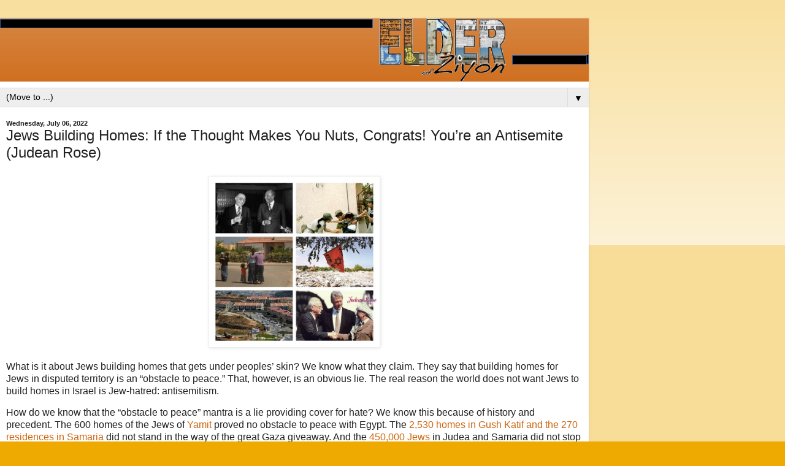

--- FILE ---
content_type: text/html; charset=UTF-8
request_url: https://elderofziyon.blogspot.com/2022/07/jews-building-homes-if-thought-makes.html?m=1
body_size: 16957
content:
<!DOCTYPE html>
<html class='v2' dir='ltr' lang='en'>
<head>
<link href='https://www.blogger.com/static/v1/widgets/3772415480-widget_css_mobile_2_bundle.css' rel='stylesheet' type='text/css'/>
<meta content='width=device-width,initial-scale=1.0,minimum-scale=1.0,maximum-scale=1.0' name='viewport'/>
<meta content='text/html; charset=UTF-8' http-equiv='Content-Type'/>
<meta content='blogger' name='generator'/>
<link href='https://elderofziyon.blogspot.com/favicon.ico' rel='icon' type='image/x-icon'/>
<link href='https://elderofziyon.blogspot.com/2022/07/jews-building-homes-if-thought-makes.html' rel='canonical'/>
<link rel="alternate" type="application/atom+xml" title="Elder Of Ziyon - Israel News - Atom" href="https://elderofziyon.blogspot.com/feeds/posts/default" />
<link rel="alternate" type="application/rss+xml" title="Elder Of Ziyon - Israel News - RSS" href="https://elderofziyon.blogspot.com/feeds/posts/default?alt=rss" />
<link rel="service.post" type="application/atom+xml" title="Elder Of Ziyon - Israel News - Atom" href="https://www.blogger.com/feeds/7933777/posts/default" />

<link rel="alternate" type="application/atom+xml" title="Elder Of Ziyon - Israel News - Atom" href="https://elderofziyon.blogspot.com/feeds/7014910890484680036/comments/default" />
<!--Can't find substitution for tag [blog.ieCssRetrofitLinks]-->
<link href='https://blogger.googleusercontent.com/img/b/R29vZ2xl/AVvXsEjsM8eOxM89mfACoC7rMnZ-qYb8lRBUZ7-A10VNcM7A_kyMHGTE-6q4HMZPeuna9qSNxMDlnquVJMHeONbyV3hSSaYcPp6ZWZpEIES9PtUtLbZCfNqBaTbIoqksF0scniLZJDMuXA82OpecNX9kHs1Ijn-RWtZcJn2vZSfZsGxSX7zSIo8OJNk/w640-h640/Jews%20building%20homes%20logo.jpg' rel='image_src'/>
<meta content='A letter from 29 Democratic congressman demands that Biden stop Jews from building homes.' name='description'/>
<meta content='https://elderofziyon.blogspot.com/2022/07/jews-building-homes-if-thought-makes.html' property='og:url'/>
<meta content='Jews Building Homes: If the Thought Makes You Nuts, Congrats! You’re an Antisemite (Judean Rose)' property='og:title'/>
<meta content='A letter from 29 Democratic congressman demands that Biden stop Jews from building homes.' property='og:description'/>
<meta content='https://blogger.googleusercontent.com/img/b/R29vZ2xl/AVvXsEjsM8eOxM89mfACoC7rMnZ-qYb8lRBUZ7-A10VNcM7A_kyMHGTE-6q4HMZPeuna9qSNxMDlnquVJMHeONbyV3hSSaYcPp6ZWZpEIES9PtUtLbZCfNqBaTbIoqksF0scniLZJDMuXA82OpecNX9kHs1Ijn-RWtZcJn2vZSfZsGxSX7zSIo8OJNk/w1200-h630-p-k-no-nu/Jews%20building%20homes%20logo.jpg' property='og:image'/>
<title>Elder Of Ziyon - Israel News: Jews Building Homes: If the Thought Makes You Nuts, Congrats! You&#8217;re an Antisemite (Judean Rose)</title>
<style id='page-skin-1' type='text/css'><!--
/*
-----------------------------------------------
Blogger Template Style
Name:     Simple
Designer: Blogger
URL:      www.blogger.com
----------------------------------------------- */
/* Content
----------------------------------------------- */
body {
font: normal normal 12px Arial, Tahoma, Helvetica, FreeSans, sans-serif;
color: #222222;
background: #eeaa00 none repeat scroll top left;
padding: 0 10px 10px 10px;
}
html body .region-inner {
min-width: 0;
max-width: 100%;
width: auto;
}
h2 {
font-size: 22px;
}
a:link {
text-decoration:none;
color: #cc6611;
}
a:visited {
text-decoration:none;
color: #888888;
}
a:hover {
text-decoration:underline;
color: #ff9900;
}
.body-fauxcolumn-outer .fauxcolumn-inner {
background: transparent url(https://resources.blogblog.com/blogblog/data/1kt/simple/body_gradient_tile_light.png) repeat scroll top left;
_background-image: none;
}
.body-fauxcolumn-outer .cap-top {
position: absolute;
z-index: 1;
height: 400px;
width: 100%;
}
.body-fauxcolumn-outer .cap-top .cap-left {
width: 100%;
background: transparent url(https://resources.blogblog.com/blogblog/data/1kt/simple/gradients_light.png) repeat-x scroll top left;
_background-image: none;
}
.content-outer {
-moz-box-shadow: 0 0 10px rgba(0, 0, 0, .15);
-webkit-box-shadow: 0 0 5px rgba(0, 0, 0, .15);
-goog-ms-box-shadow: 0 0 10px #333333;
box-shadow: 0 0 10px rgba(0, 0, 0, .15);
margin-bottom: 1px;
}
.content-inner {
padding: 10px 10px;
}
.content-inner {
background-color: #ffffff;
}
/* Header
----------------------------------------------- */
.header-outer {
background: #cc6611 url(https://resources.blogblog.com/blogblog/data/1kt/simple/gradients_light.png) repeat-x scroll 0 -400px;
_background-image: none;
}
.Header h1 {
font: normal normal 60px Arial, Tahoma, Helvetica, FreeSans, sans-serif;
color: #ffffff;
text-shadow: 1px 2px 3px rgba(0, 0, 0, .2);
}
.Header h1 a {
color: #ffffff;
}
.Header .description {
font-size: 140%;
color: #ffffff;
}
.header-inner .Header .titlewrapper {
padding: 22px 30px;
}
.header-inner .Header .descriptionwrapper {
padding: 0 30px;
}
/* Tabs
----------------------------------------------- */
.tabs-inner .section:first-child {
border-top: 0 solid #dddddd;
}
.tabs-inner .section:first-child ul {
margin-top: -0;
border-top: 0 solid #dddddd;
border-left: 0 solid #dddddd;
border-right: 0 solid #dddddd;
}
.tabs-inner .widget ul {
background: #f5f5f5 url(https://resources.blogblog.com/blogblog/data/1kt/simple/gradients_light.png) repeat-x scroll 0 -800px;
_background-image: none;
border-bottom: 1px solid #dddddd;
margin-top: 0;
margin-left: -30px;
margin-right: -30px;
}
.tabs-inner .widget li a {
display: inline-block;
padding: .6em 1em;
font: normal normal 14px Arial, Tahoma, Helvetica, FreeSans, sans-serif;
color: #999999;
border-left: 1px solid #ffffff;
border-right: 1px solid #dddddd;
}
.tabs-inner .widget li:first-child a {
border-left: none;
}
.tabs-inner .widget li.selected a, .tabs-inner .widget li a:hover {
color: #000000;
background-color: #eeeeee;
text-decoration: none;
}
/* Columns
----------------------------------------------- */
.main-outer {
border-top: 0 solid #eeeeee;
}
.fauxcolumn-left-outer .fauxcolumn-inner {
border-right: 1px solid #eeeeee;
}
.fauxcolumn-right-outer .fauxcolumn-inner {
border-left: 1px solid #eeeeee;
}
/* Headings
----------------------------------------------- */
div.widget > h2,
div.widget h2.title {
margin: 0 0 1em 0;
font: normal bold 11px Arial, Tahoma, Helvetica, FreeSans, sans-serif;
color: #000000;
}
/* Widgets
----------------------------------------------- */
.widget .zippy {
color: #999999;
text-shadow: 2px 2px 1px rgba(0, 0, 0, .1);
}
.widget .popular-posts ul {
list-style: none;
}
/* Posts
----------------------------------------------- */
h2.date-header {
font: normal bold 11px Arial, Tahoma, Helvetica, FreeSans, sans-serif;
}
.date-header span {
background-color: transparent;
color: #222222;
padding: inherit;
letter-spacing: inherit;
margin: inherit;
}
.main-inner {
padding-top: 30px;
padding-bottom: 30px;
}
.main-inner .column-center-inner {
padding: 0 15px;
}
.main-inner .column-center-inner .section {
margin: 0 15px;
}
.post {
margin: 0 0 25px 0;
}
h3.post-title, .comments h4 {
font: normal normal 22px Arial, Tahoma, Helvetica, FreeSans, sans-serif;
margin: .75em 0 0;
}
.post-body {
font-size: 110%;
line-height: 1.4;
position: relative;
}
.post-body img, .post-body .tr-caption-container, .Profile img, .Image img,
.BlogList .item-thumbnail img {
padding: 2px;
background: #ffffff;
border: 1px solid #eeeeee;
-moz-box-shadow: 1px 1px 5px rgba(0, 0, 0, .1);
-webkit-box-shadow: 1px 1px 5px rgba(0, 0, 0, .1);
box-shadow: 1px 1px 5px rgba(0, 0, 0, .1);
}
.post-body img, .post-body .tr-caption-container {
padding: 5px;
}
.post-body .tr-caption-container {
color: #222222;
}
.post-body .tr-caption-container img {
padding: 0;
background: transparent;
border: none;
-moz-box-shadow: 0 0 0 rgba(0, 0, 0, .1);
-webkit-box-shadow: 0 0 0 rgba(0, 0, 0, .1);
box-shadow: 0 0 0 rgba(0, 0, 0, .1);
}
.post-header {
margin: 0 0 1.5em;
line-height: 1.6;
font-size: 90%;
}
.post-footer {
margin: 20px -2px 0;
padding: 5px 10px;
color: #666666;
background-color: #f9f9f9;
border-bottom: 1px solid #eeeeee;
line-height: 1.6;
font-size: 90%;
}
#comments .comment-author {
padding-top: 1.5em;
border-top: 1px solid #eeeeee;
background-position: 0 1.5em;
}
#comments .comment-author:first-child {
padding-top: 0;
border-top: none;
}
.avatar-image-container {
margin: .2em 0 0;
}
#comments .avatar-image-container img {
border: 1px solid #eeeeee;
}
/* Comments
----------------------------------------------- */
.comments .comments-content .icon.blog-author {
background-repeat: no-repeat;
background-image: url([data-uri]);
}
.comments .comments-content .loadmore a {
border-top: 1px solid #999999;
border-bottom: 1px solid #999999;
}
.comments .comment-thread.inline-thread {
background-color: #f9f9f9;
}
.comments .continue {
border-top: 2px solid #999999;
}
/* Accents
---------------------------------------------- */
.section-columns td.columns-cell {
border-left: 1px solid #eeeeee;
}
.blog-pager {
background: transparent none no-repeat scroll top center;
}
.blog-pager-older-link, .home-link,
.blog-pager-newer-link {
background-color: #ffffff;
padding: 5px;
}
.footer-outer {
border-top: 0 dashed #bbbbbb;
}
/* Mobile
----------------------------------------------- */
body.mobile  {
background-size: auto;
}
.mobile .body-fauxcolumn-outer {
background: transparent none repeat scroll top left;
}
.mobile .body-fauxcolumn-outer .cap-top {
background-size: 100% auto;
}
.mobile .content-outer {
-webkit-box-shadow: 0 0 3px rgba(0, 0, 0, .15);
box-shadow: 0 0 3px rgba(0, 0, 0, .15);
}
.mobile .tabs-inner .widget ul {
margin-left: 0;
margin-right: 0;
}
.mobile .post {
margin: 0;
}
.mobile .main-inner .column-center-inner .section {
margin: 0;
}
.mobile .date-header span {
padding: 0.1em 10px;
margin: 0 -10px;
}
.mobile h3.post-title {
margin: 0;
}
.mobile .blog-pager {
background: transparent none no-repeat scroll top center;
}
.mobile .footer-outer {
border-top: none;
}
.mobile .main-inner, .mobile .footer-inner {
background-color: #ffffff;
}
.mobile-index-contents {
color: #222222;
}
.mobile-link-button {
background-color: #cc6611;
}
.mobile-link-button a:link, .mobile-link-button a:visited {
color: #ffffff;
}
.mobile .tabs-inner .section:first-child {
border-top: none;
}
.mobile .tabs-inner .PageList .widget-content {
background-color: #eeeeee;
color: #000000;
border-top: 1px solid #dddddd;
border-bottom: 1px solid #dddddd;
}
.mobile .tabs-inner .PageList .widget-content .pagelist-arrow {
border-left: 1px solid #dddddd;
}

--></style>
<style id='template-skin-1' type='text/css'><!--
body {
min-width: 960px;
}
.content-outer, .content-fauxcolumn-outer, .region-inner {
min-width: 960px;
max-width: 960px;
_width: 960px;
}
.main-inner .columns {
padding-left: 0;
padding-right: 0;
}
.main-inner .fauxcolumn-center-outer {
left: 0;
right: 0;
/* IE6 does not respect left and right together */
_width: expression(this.parentNode.offsetWidth -
parseInt("0") -
parseInt("0") + 'px');
}
.main-inner .fauxcolumn-left-outer {
width: 0;
}
.main-inner .fauxcolumn-right-outer {
width: 0;
}
.main-inner .column-left-outer {
width: 0;
right: 100%;
margin-left: -0;
}
.main-inner .column-right-outer {
width: 0;
margin-right: -0;
}
#layout {
min-width: 0;
}
#layout .content-outer {
min-width: 0;
width: 800px;
}
#layout .region-inner {
min-width: 0;
width: auto;
}
body#layout div.add_widget {
padding: 8px;
}
body#layout div.add_widget a {
margin-left: 32px;
}
--></style>
<link href='https://www.blogger.com/dyn-css/authorization.css?targetBlogID=7933777&amp;zx=9f6d92a7-8a7e-47ee-b9bb-668cab6299d7' media='none' onload='if(media!=&#39;all&#39;)media=&#39;all&#39;' rel='stylesheet'/><noscript><link href='https://www.blogger.com/dyn-css/authorization.css?targetBlogID=7933777&amp;zx=9f6d92a7-8a7e-47ee-b9bb-668cab6299d7' rel='stylesheet'/></noscript>
<meta name='google-adsense-platform-account' content='ca-host-pub-1556223355139109'/>
<meta name='google-adsense-platform-domain' content='blogspot.com'/>

<link rel="stylesheet" href="https://fonts.googleapis.com/css2?display=swap&family=EB+Garamond&family=Questrial&family=Prompt&family=Asap"></head>
<body class='loading mobile variant-bold'>
<div class='navbar section' id='navbar' name='Navbar'><div class='widget Navbar' data-version='1' id='Navbar1'><script type="text/javascript">
    function setAttributeOnload(object, attribute, val) {
      if(window.addEventListener) {
        window.addEventListener('load',
          function(){ object[attribute] = val; }, false);
      } else {
        window.attachEvent('onload', function(){ object[attribute] = val; });
      }
    }
  </script>
<script type="text/javascript">
(function() {
var script = document.createElement('script');
script.type = 'text/javascript';
script.src = '//pagead2.googlesyndication.com/pagead/js/google_top_exp.js';
var head = document.getElementsByTagName('head')[0];
if (head) {
head.appendChild(script);
}})();
</script>
</div></div>
<div class='body-fauxcolumns'>
<div class='fauxcolumn-outer body-fauxcolumn-outer'>
<div class='cap-top'>
<div class='cap-left'></div>
<div class='cap-right'></div>
</div>
<div class='fauxborder-left'>
<div class='fauxborder-right'></div>
<div class='fauxcolumn-inner'>
</div>
</div>
<div class='cap-bottom'>
<div class='cap-left'></div>
<div class='cap-right'></div>
</div>
</div>
</div>
<div class='content'>
<div class='content-fauxcolumns'>
<div class='fauxcolumn-outer content-fauxcolumn-outer'>
<div class='cap-top'>
<div class='cap-left'></div>
<div class='cap-right'></div>
</div>
<div class='fauxborder-left'>
<div class='fauxborder-right'></div>
<div class='fauxcolumn-inner'>
</div>
</div>
<div class='cap-bottom'>
<div class='cap-left'></div>
<div class='cap-right'></div>
</div>
</div>
</div>
<div class='content-outer'>
<div class='content-cap-top cap-top'>
<div class='cap-left'></div>
<div class='cap-right'></div>
</div>
<div class='fauxborder-left content-fauxborder-left'>
<div class='fauxborder-right content-fauxborder-right'></div>
<div class='content-inner'>
<header>
<div class='header-outer'>
<div class='header-cap-top cap-top'>
<div class='cap-left'></div>
<div class='cap-right'></div>
</div>
<div class='fauxborder-left header-fauxborder-left'>
<div class='fauxborder-right header-fauxborder-right'></div>
<div class='region-inner header-inner'>
<div class='header section' id='header' name='Header'><div class='widget Header' data-version='1' id='Header1'>
<div id='header-inner'>
<a href='https://elderofziyon.blogspot.com/?m=1' style='display: block'>
<img alt='Elder Of Ziyon - Israel News' height='auto; ' id='Header1_headerimg' src='https://blogger.googleusercontent.com/img/b/R29vZ2xl/AVvXsEgoELWh8T3jCZfprTmUjTbuAHFjmydXuW4wvQHkoSkn775VHbvTz7eqBLymEOLCBWrB-uuzYT5rAfCkSPpVUbCD324MO7AQcQbFourX-2XBkliELPUGBdgyaeRyrnwMRHtPg853ow/s1137-r/new+eoz+logo+4.png' style='display: block' width='100%; '/>
</a>
</div>
</div></div>
</div>
</div>
<div class='header-cap-bottom cap-bottom'>
<div class='cap-left'></div>
<div class='cap-right'></div>
</div>
</div>
</header>
<div class='tabs-outer'>
<div class='tabs-cap-top cap-top'>
<div class='cap-left'></div>
<div class='cap-right'></div>
</div>
<div class='fauxborder-left tabs-fauxborder-left'>
<div class='fauxborder-right tabs-fauxborder-right'></div>
<div class='region-inner tabs-inner'>
<div class='tabs section' id='crosscol' name='Cross-Column'><div class='widget PageList' data-version='1' id='PageList16'>
<h2>Pages</h2>
<div class='widget-content'>
<select id='PageList16_select'>
<option disabled='disabled' hidden='hidden' selected='selected' value=''>
(Move to ...)
</option>
<option value='https://elderofziyon.blogspot.com/?m=1'>Home</option>
</select>
<span class='pagelist-arrow'>&#9660;</span>
<div class='clear'></div>
</div>
</div></div>
<div class='tabs no-items section' id='crosscol-overflow' name='Cross-Column 2'></div>
</div>
</div>
<div class='tabs-cap-bottom cap-bottom'>
<div class='cap-left'></div>
<div class='cap-right'></div>
</div>
</div>
<div class='main-outer'>
<div class='main-cap-top cap-top'>
<div class='cap-left'></div>
<div class='cap-right'></div>
</div>
<div class='fauxborder-left main-fauxborder-left'>
<div class='fauxborder-right main-fauxborder-right'></div>
<div class='region-inner main-inner'>
<div class='columns fauxcolumns'>
<div class='fauxcolumn-outer fauxcolumn-center-outer'>
<div class='cap-top'>
<div class='cap-left'></div>
<div class='cap-right'></div>
</div>
<div class='fauxborder-left'>
<div class='fauxborder-right'></div>
<div class='fauxcolumn-inner'>
</div>
</div>
<div class='cap-bottom'>
<div class='cap-left'></div>
<div class='cap-right'></div>
</div>
</div>
<div class='fauxcolumn-outer fauxcolumn-left-outer'>
<div class='cap-top'>
<div class='cap-left'></div>
<div class='cap-right'></div>
</div>
<div class='fauxborder-left'>
<div class='fauxborder-right'></div>
<div class='fauxcolumn-inner'>
</div>
</div>
<div class='cap-bottom'>
<div class='cap-left'></div>
<div class='cap-right'></div>
</div>
</div>
<div class='fauxcolumn-outer fauxcolumn-right-outer'>
<div class='cap-top'>
<div class='cap-left'></div>
<div class='cap-right'></div>
</div>
<div class='fauxborder-left'>
<div class='fauxborder-right'></div>
<div class='fauxcolumn-inner'>
</div>
</div>
<div class='cap-bottom'>
<div class='cap-left'></div>
<div class='cap-right'></div>
</div>
</div>
<!-- corrects IE6 width calculation -->
<div class='columns-inner'>
<div class='column-center-outer'>
<div class='column-center-inner'>
<div class='main section' id='main' name='Main'><div class='widget Blog' data-version='1' id='Blog1'>
<div class='blog-posts hfeed'>
<div class='date-outer'>
<h2 class='date-header'><span>Wednesday, July 06, 2022</span></h2>
<div class='date-posts'>
<div class='post-outer'>
<div class='post hentry uncustomized-post-template' itemscope='itemscope' itemtype='http://schema.org/BlogPosting'>
<meta content='https://blogger.googleusercontent.com/img/b/R29vZ2xl/AVvXsEjsM8eOxM89mfACoC7rMnZ-qYb8lRBUZ7-A10VNcM7A_kyMHGTE-6q4HMZPeuna9qSNxMDlnquVJMHeONbyV3hSSaYcPp6ZWZpEIES9PtUtLbZCfNqBaTbIoqksF0scniLZJDMuXA82OpecNX9kHs1Ijn-RWtZcJn2vZSfZsGxSX7zSIo8OJNk/s72-w640-c-h640/Jews%20building%20homes%20logo.jpg' itemprop='image_url'/>
<meta content='7933777' itemprop='blogId'/>
<meta content='7014910890484680036' itemprop='postId'/>
<a name='7014910890484680036'></a>
<h3 class='post-title entry-title' itemprop='name'>
Jews Building Homes: If the Thought Makes You Nuts, Congrats! You&#8217;re an Antisemite (Judean Rose)
</h3>
<div class='post-header'>
<div class='post-header-line-1'></div>
</div>
<div class='post-body entry-content' id='post-body-7014910890484680036' itemprop='articleBody'>
<div class="separator" style="clear: both; text-align: center;"><a href="https://blogger.googleusercontent.com/img/b/R29vZ2xl/AVvXsEjsM8eOxM89mfACoC7rMnZ-qYb8lRBUZ7-A10VNcM7A_kyMHGTE-6q4HMZPeuna9qSNxMDlnquVJMHeONbyV3hSSaYcPp6ZWZpEIES9PtUtLbZCfNqBaTbIoqksF0scniLZJDMuXA82OpecNX9kHs1Ijn-RWtZcJn2vZSfZsGxSX7zSIo8OJNk/s653/Jews%20building%20homes%20logo.jpg" style="margin-left: 1em; margin-right: 1em;"><img border="0" data-original-height="653" data-original-width="653" height="280" src="https://blogger.googleusercontent.com/img/b/R29vZ2xl/AVvXsEjsM8eOxM89mfACoC7rMnZ-qYb8lRBUZ7-A10VNcM7A_kyMHGTE-6q4HMZPeuna9qSNxMDlnquVJMHeONbyV3hSSaYcPp6ZWZpEIES9PtUtLbZCfNqBaTbIoqksF0scniLZJDMuXA82OpecNX9kHs1Ijn-RWtZcJn2vZSfZsGxSX7zSIo8OJNk/w640-h640/Jews%20building%20homes%20logo.jpg" width="280" /></a></div><p class="MsoNormal">What is it about Jews building homes that gets under peoples&#8217;
skin? We know what they claim. They say that building homes for Jews in
disputed territory is an &#8220;obstacle to peace.&#8221; That, however, is an obvious lie.
The real reason the world does not want Jews to build homes in Israel is Jew-hatred:
antisemitism.<o:p></o:p></p>

<p class="MsoNormal">How do we know that the &#8220;obstacle to peace&#8221; mantra is a lie
providing cover for hate? We know this because of history and precedent. The 600
homes of the Jews of <a href="https://www.jewishvirtuallibrary.org/the-yamit-evacuation">Yamit</a>
proved no obstacle to peace with Egypt. The <a href="https://www.ynetnews.com/articles/0,7340,L-3136516,00.html">2,530 homes
in Gush Katif and the 270 residences in Samaria</a> did not stand in the way of
the great Gaza giveaway. And the <a href="https://www.jns.org/almost-450000-jews-live-in-judea-and-samaria-despite-a-slowdown-in-housing/">450,000 Jews</a> in Judea and Samaria did not stop Oslo and local Arab autonomy.
<o:p></o:p></p>

<p class="MsoNormal">Despite the thousands of homes built to shelter Jews in
their holy, indigenous territory, Egypt still received the gift of Sinai, while the UNRWA &#8220;refugees&#8221; were given de facto states in Judea, Samaria, and Gaza.&nbsp;</p><p class="MsoNormal">Construction, even of Jewish homes
in ancient Jewish land, did not prevent any of this from happening. Where Jewish
homes once stood, today there are no Jews. These areas have been ethnically
cleansed of any Jewish presence, with the exception of a handful of captives
held by Gaza in the years since 2005, two of them almost certainly dead.<o:p></o:p></p>

<p class="MsoNormal">Jewish homes don&#8217;t get in the way of peace negotiations
or Israeli concessions because Israel doesn&#8217;t let them. Instead, the Jewish State
simply expels thousands of its own people, Jews themselves, and flattens their homes
with bulldozers.&nbsp;</p><p class="MsoNormal"><o:p></o:p><iframe allow="accelerometer; autoplay; clipboard-write; encrypted-media; gyroscope; picture-in-picture" allowfullscreen="" frameborder="0" height="210" src="https://www.youtube.com/embed/7cxkHrPi1yg" title="YouTube video player" width="280"></iframe></p><p class="MsoNormal">It really is that straightforward. Thousands of Jewish homes go up and come down. Sinai gets Egypt. The rest get autonomy and Gaza.</p><p class="MsoNormal">None of this truth is reflected in the July 1<sup>st</sup>&nbsp;letter sent by&nbsp;<a href="https://vinnews.com/2022/07/04/democrat-congressmen-call-on-biden-administration-to-pressure-israel-on-e1-settlement-construction/">29
Democratic Congressmen</a> to Anthony Blinken, on the eve of Biden's trip to Israel. The letter writers do not care that Israel anyway destroys the homes before handing over the land. They demand that the President pressure Israel to STOP BUILDING HOMES FOR
JEWS!</p><p class="MsoNormal"><o:p></o:p></p>

<p class="MsoNormal"><b></b></p><blockquote><b>We write to express our alarm over the Israeli government&#8217;s renewed effort to build settlements in the West Bank area known as E-1.</b></blockquote><p></p><p class="MsoNormal">The writers, in their own words, write to express their &#8220;alarm&#8221;
over Israel&#8217;s &#8220;renewed effort to build settlements&#8221; in parts of the Jewish
homeland they don&#8217;t want us to have.<o:p></o:p></p>

<p class="MsoNormal"><br /></p><br /><table align="center" cellpadding="0" cellspacing="0" class="tr-caption-container" style="margin-left: auto; margin-right: auto;"><tbody><tr><td style="text-align: center;"><a href="https://blogger.googleusercontent.com/img/b/R29vZ2xl/AVvXsEjrKC6t5vuGTJgRgfuGb--hZ-_rjKYlUCBCJr2RSgCnV-8-qjzsxmEVpCAbEh_nPksUua44HQ8nqMGbsWDo5BHZHypCf_B3bE7n_AquI2vzplNfu_zGpUlNc1BhZEArkmAXFK_0wxuwu2p4vDBVKNb-4ERdAZiVF5n7Cv3cdM7PkDHVtT3I3JQ/s775/illegal%20eu%20structure.jpg" style="margin-left: auto; margin-right: auto;"><img border="0" data-original-height="581" data-original-width="775" height="210" src="https://blogger.googleusercontent.com/img/b/R29vZ2xl/AVvXsEjrKC6t5vuGTJgRgfuGb--hZ-_rjKYlUCBCJr2RSgCnV-8-qjzsxmEVpCAbEh_nPksUua44HQ8nqMGbsWDo5BHZHypCf_B3bE7n_AquI2vzplNfu_zGpUlNc1BhZEArkmAXFK_0wxuwu2p4vDBVKNb-4ERdAZiVF5n7Cv3cdM7PkDHVtT3I3JQ/w640-h480/illegal%20eu%20structure.jpg" width="280" /></a></td></tr><tr><td class="tr-caption" style="text-align: center;">Note the EU symbol on this illegal Arab structure in "disputed" Israeli territory. The EU finances these illegal homes for Arabs while, like the 29 Democratic congressmen, it condemns legal Jewish construction. If that's not an overt expression of antisemitism, what is? (photo courtesy of&nbsp;<a href="https://www.regavim.org/">Regavim</a>)<br /></td></tr></tbody></table><p></p>

<p class="MsoNormal"><b></b></p><blockquote><b>As legislators committed to the goal of a just and secure peace between Israel and the Palestinians, we are grateful to this administration for its previous work to prevent harmful actions that move us further from this goal</b>,&nbsp;<b>including the successful prevention of E-1 settlement plans that were under consideration last year.</b></blockquote><p>The 29 legislators call the building of Jewish homes, &#8220;harmful actions&#8221; and laud the President for preventing such construction in the past. They say these things, they claim, because they are committed to a &#8220;just and secure peace." This is a demonstrable lie. If they were committed to a just and secure peace, they would speak out not about Jewish homes, but Arab terror. Especially considering that according to a 2015 article by&nbsp;<a href="https://www.jpost.com/blogs/dont-fence-me-in/15-percent-of-judeasamaria-jewish-population-american-413692" target="_blank">Batya Medad</a>, 15 percent of the home-building Jews are American citizens, with all the right to the protections that citizenship affords.&nbsp;</p><table align="center" cellpadding="0" cellspacing="0" class="tr-caption-container" style="margin-left: auto; margin-right: auto;"><tbody><tr><td style="text-align: center;"><a href="https://blogger.googleusercontent.com/img/b/R29vZ2xl/AVvXsEhXvHbJorjDk7Zgb9CqpcJFb8wmplJi4S5acZf3Ce8YXW6aqHij0z_bDySlDW0MYTmagZeof-Yyb79jhAnaT5qa1Khyu5JHzvBAeFqUeU-JZFkJuaTx2iv4DrMw14LK8C6VOeA7TIoz76u0S5cYhL-LmlKUcPXrzD3DttNXcORF4_RC5STfgNs/s775/illegal%20eu%20structures.jpg" style="margin-left: auto; margin-right: auto;"><img border="0" data-original-height="581" data-original-width="775" height="210" src="https://blogger.googleusercontent.com/img/b/R29vZ2xl/AVvXsEhXvHbJorjDk7Zgb9CqpcJFb8wmplJi4S5acZf3Ce8YXW6aqHij0z_bDySlDW0MYTmagZeof-Yyb79jhAnaT5qa1Khyu5JHzvBAeFqUeU-JZFkJuaTx2iv4DrMw14LK8C6VOeA7TIoz76u0S5cYhL-LmlKUcPXrzD3DttNXcORF4_RC5STfgNs/w640-h480/illegal%20eu%20structures.jpg" width="280" /></a></td></tr><tr><td class="tr-caption" style="text-align: center;">Note the EU stickers on the solar collectors and homes of this illegal Arab shanty town. The world is happy to finance ARABS building (illegal) homes. (Photo courtesy of <a href="https://www.regavim.org/" target="_blank">Regavim</a>)<br /></td></tr></tbody></table><div class="separator" style="clear: both; text-align: center;"><br /></div><table align="center" cellpadding="0" cellspacing="0" class="tr-caption-container" style="margin-left: auto; margin-right: auto;"><tbody><tr><td style="text-align: center;"><a href="https://blogger.googleusercontent.com/img/b/R29vZ2xl/AVvXsEg38WXDRC0TX-CXTGTLkrlTg4WG-YyeTtpwjjR9Ohc7kAIBms6wv5rWnGM1r8AwqtnnDPZfrt0tlvc-dTj8Yj3TxpYDkJNLsEiqXuTDCVeHsbWHw2sft7x5RmdO1PBquJwZ_1dNeGrrw9TIj0W7jLuhhYxCaSxEZ9e655UJfhu7sYFDmG43qEk/s1600/European%20sponsors%20-%20illegal%20school%20in%20917.jpg" style="margin-left: auto; margin-right: auto;"><img border="0" data-original-height="1200" data-original-width="1600" height="210" src="https://blogger.googleusercontent.com/img/b/R29vZ2xl/AVvXsEg38WXDRC0TX-CXTGTLkrlTg4WG-YyeTtpwjjR9Ohc7kAIBms6wv5rWnGM1r8AwqtnnDPZfrt0tlvc-dTj8Yj3TxpYDkJNLsEiqXuTDCVeHsbWHw2sft7x5RmdO1PBquJwZ_1dNeGrrw9TIj0W7jLuhhYxCaSxEZ9e655UJfhu7sYFDmG43qEk/w640-h480/European%20sponsors%20-%20illegal%20school%20in%20917.jpg" width="280" /></a></td></tr><tr><td class="tr-caption" style="text-align: center;">(Photo courtesy of&nbsp;<a href="https://www.regavim.org/" target="_blank">Regavim</a>)&nbsp;<br /><br /></td></tr></tbody></table><table align="center" cellpadding="0" cellspacing="0" class="tr-caption-container" style="margin-left: auto; margin-right: auto;"><tbody><tr><td style="text-align: center;"><a href="https://blogger.googleusercontent.com/img/b/R29vZ2xl/AVvXsEg3SfhM26A_DzOC7N10HGA5eHau-6GlNGqQYvA1XCxNxm-ruYr16cOkDgFb7-51O6t7kBYitCxmTyrE047zpegd-MyrTRsxHmkrHN6SeA3iMiMO9Lu4CQTWY7wPu9CngP-K6Ng8MMvrNhtoUXVUE41t_Yw15W0F89gZ2VKWk7McayxsLFQGk3k/s1600/%D7%91%D7%9C%D7%92%D7%99%D7%94%20%D7%90%D7%99%D7%A8%D7%9C%D7%A0%D7%93%20%D7%A6%D7%A8%D7%A4%D7%AA%20%D7%A9%D7%91%D7%93%D7%99%D7%94%20-%20%D7%A9%D7%98%D7%97%20%D7%90%D7%A9%20917.jpeg" style="margin-left: auto; margin-right: auto;"><img border="0" data-original-height="1600" data-original-width="1200" height="373" src="https://blogger.googleusercontent.com/img/b/R29vZ2xl/AVvXsEg3SfhM26A_DzOC7N10HGA5eHau-6GlNGqQYvA1XCxNxm-ruYr16cOkDgFb7-51O6t7kBYitCxmTyrE047zpegd-MyrTRsxHmkrHN6SeA3iMiMO9Lu4CQTWY7wPu9CngP-K6Ng8MMvrNhtoUXVUE41t_Yw15W0F89gZ2VKWk7McayxsLFQGk3k/w480-h640/%D7%91%D7%9C%D7%92%D7%99%D7%94%20%D7%90%D7%99%D7%A8%D7%9C%D7%A0%D7%93%20%D7%A6%D7%A8%D7%A4%D7%AA%20%D7%A9%D7%91%D7%93%D7%99%D7%94%20-%20%D7%A9%D7%98%D7%97%20%D7%90%D7%A9%20917.jpeg" width="280" /></a></td></tr><tr><td class="tr-caption" style="text-align: center;">(Photo courtesy of&nbsp;<a href="https://www.regavim.org/" target="_blank">Regavim</a>)&nbsp;</td></tr></tbody></table><br /><table align="center" cellpadding="0" cellspacing="0" class="tr-caption-container" style="margin-left: auto; margin-right: auto;"><tbody><tr><td style="text-align: center;"><a href="https://blogger.googleusercontent.com/img/b/R29vZ2xl/AVvXsEin3RVBSLT8duxK7juBrLt1AEmO4Cb2rhSj2pmaqjFFCSRZqJEKj8BR4RyEVGX1wn3uCy1jgNBmf1u5JMSURrfQe2hS1ZvCZRMW697lZQ4VGgeA3wesudR_CkIQ5F-2r-wgJrFns8KeBryf3EJ4OPtj8WlWj8vx3QITu2w9p4pF5U-9sa74AIU/s773/EU%20water%20tower.jpg" style="margin-left: auto; margin-right: auto;"><img border="0" data-original-height="581" data-original-width="773" height="210" src="https://blogger.googleusercontent.com/img/b/R29vZ2xl/AVvXsEin3RVBSLT8duxK7juBrLt1AEmO4Cb2rhSj2pmaqjFFCSRZqJEKj8BR4RyEVGX1wn3uCy1jgNBmf1u5JMSURrfQe2hS1ZvCZRMW697lZQ4VGgeA3wesudR_CkIQ5F-2r-wgJrFns8KeBryf3EJ4OPtj8WlWj8vx3QITu2w9p4pF5U-9sa74AIU/w640-h482/EU%20water%20tower.jpg" width="280" /></a></td></tr><tr><td class="tr-caption" style="text-align: center;">Everywhere you find illegal Arab building on Jewish land, you will find evidence of world support. (Photo courtesy of <a href="https://www.regavim.org/" target="_blank">Regavim</a>)&nbsp;<br /></td></tr></tbody></table><p class="MsoNormal" style="line-height: normal; mso-margin-bottom-alt: auto; mso-margin-top-alt: auto;"><b></b></p><blockquote><b>We ask that you continue holding firm on this issue, especially as you prepare for President Biden&#8217;s forthcoming visit to the region.</b></blockquote><p></p><p class="MsoNormal" style="line-height: normal; mso-margin-bottom-alt: auto; mso-margin-top-alt: auto;">The letter is by way of reminding Blinken that his job, as a <a href="https://elderofziyon.blogspot.com/2021/01/all-kings-men-jews-in-bidens-court.html" target="_blank">court Jew</a>, is to
continue to hold firm against Jews building any more homes on their land.</p>

<p class="MsoNormal" style="line-height: normal; mso-margin-bottom-alt: auto; mso-margin-top-alt: auto;"><b></b></p><blockquote><b>As 26 Members of
Congress wrote in a letter from November 2021, efforts to advance settlement construction
in E-1 &#8220;pose an irreconcilable challenge to a lasting peace solution between
Israel and the Palestinians&#8230; [and] have been referred to as &#8216;doomsday settlements&#8217;
because they would threaten the territorial contiguity necessary for a viable
independent Palestinian state by dividing the north of the West Bank from the
south, as well as the West Bank from East Jerusalem.&#8221;</b></blockquote><b><o:p></o:p></b><p></p><p class="MsoNormal" style="line-height: normal; mso-margin-bottom-alt: auto; mso-margin-top-alt: auto;">The writers, from the Progressive wing of the Democratic Party, point us to the fact that their numbers are growing. In November there were 26. Now there are 29 of them, all demanding that Jews stop building houses. This letter, write the congressmen, echoes the November letter which states that Jewish homes &#8220;pose an irreconcilable challenge to a lasting peace solution.&#8221;&nbsp;</p><p class="MsoNormal" style="line-height: normal; mso-margin-bottom-alt: auto; mso-margin-top-alt: auto;">The homes themselves, are referred to as &#8220;doomsday settlements&#8221; without a hint of irony or any recognition that it is antisemitic to characterize a Jewish town in this manner. The 29 are quite frank in stating that there will be no peace if a Jew builds a home anywhere in Judea, Samaria, or Jerusalem. Which means that should Jews build homes, as far as these members of congress are concerned, they can be murdered by Arab terrorists with impunity and it will be the Jews' own damned fault.&nbsp;</p>

<p class="MsoNormal" style="line-height: normal;"><b></b></p><blockquote><b>Preserving this territorial contiguity is vital to the prospects for
peace and a two-state solution, and we remain strongly opposed to any such
effort to entrench the occupation of Palestinian territory.</b></blockquote><b><o:p></o:p></b><p></p><p class="MsoNormal" style="line-height: normal;">The antisemitic letter signed by the 29 Democrats uses all the familiar catchwords to cover their hate. Peace, blah blah blah, Two-state solution, blah blah blah, Occupation, blah blah blah. But the end game remains the same, the goal is no Jewish presence. And no building homes in the meantime. They don&#8217;t want the Jews to be comfortable.</p><p class="MsoNormal" style="line-height: normal;">How do we know the shibboleths of peace, two-state solution, and occupation are meaningless doublespeak? We know it because neither Jew nor&nbsp;<a href="https://www.jewishpress.com/news/eye-on-palestine/palestinian-authority/pa-poll-support-drops-for-plo-2-state-solution-rises-for-armed-intifada/2022/06/29/">Arab</a>&nbsp;wants two states for two peoples. There are a million polls to attest to this fact. And here's another, quite salient fact: Jewish homes are&nbsp;<i>always&nbsp;destroyed </i>by Israel when the Jewish State cedes Jewish territory to Muslims.</p>

<p class="MsoNormal" style="line-height: normal;"><b></b></p><blockquote><b>We were heartened that the Biden administration shared Congress&#8217;s
concerns and upheld the strong stance held by previous administrations of both
parties in opposing settlement construction in E-1. U.S. Ambassador to Israel
Thomas Nides has called the proposed settlements a &#8220;disaster&#8221; and has described
the Biden administration&#8217;s efforts to prevent it as going &#8220;full bore.&#8221;</b></blockquote><p>The congressmen were &#8220;heartened&#8221; to hear that Biden<i> also</i> wants Jews to stop building homes. They want to remind Blinken that even Nides, also a Jew, fell into line, calling Jews building homes a &#8220;disaster.&#8221; They are saying they want Biden to come down on the Jews &#8220;full bore&#8221; to make them stop. building. homes.&nbsp;</p>

<p class="MsoNormal" style="line-height: normal;"><b></b></p><blockquote><b>This administration has demonstrated the progress that serious
diplomatic engagement on these &nbsp;&nbsp;sensitive
issues can lead to, and we are looking forward to the President&#8217;s first visit
to Israel this month. Despite this administration&#8217;s clear commitment to
preventing settlement construction in E-1, the</b> <b>Israeli government has recently reversed its position and announced
plans to move ahead with</b> <b>E-1
settlements</b> <b>once again,</b> <b>scheduling the final hearing on the
objections to the project within days of the President&#8217;s planned visit</b>. &nbsp;<b>United
States intervention at this pivotal moment is critical. In recent months, there
has been an increase in violent clashes, and we are hopeful that the
President&#8217;s visit will help ease tensions and reassure both parties of the
United States&#8217; commitment to a negotiated peace.</b></blockquote><b></b><o:p></o:p><p></p><p class="MsoNormal" style="line-height: normal;">They are so looking forward, say the letter-writing Dems, to the President giving Israel a good diplomatic thrashing over Jews building homes. The Jews&nbsp;<i>know</i>&nbsp;that Biden doesn&#8217;t like Jews to build homes, yet the Israeli government has announced brazen plans to even build MORE Jewish homes. The Democrats speak of the causal effect of Jews building homes to &#8220;an increase in violent clashes&#8221; AKA Arab terror.</p>

<p class="MsoNormal"><b></b></p><blockquote><b>We are encouraged by
reports that the Biden administration has pushed the Israeli government not to
move forward with the planned hearing on E-1 settlement construction, and we
hope you will continue to prioritize this issue with the current interim
Israeli government and any future coalitions.</b></blockquote><b><o:p></o:p></b><p></p><p class="MsoNormal">The 29 Democrats say they are encouraged by the fact that Biden is pushing Israel to stop all these conniving Israeli plans of building more homes for Jews. They hope, as well, that Jews building homes will be treated as a major issue on Biden&#8217;s agenda for his Israel visit.</p>

<p class="MsoNormal"><b></b></p><blockquote><b>We urge you to
continue emphasizing in the lead-up to this visit that settlement construction
in E-1 remains a red line for the United States, and to use every diplomatic
tool at your disposal to ensure that Israel does not further advance these
devastating plans.</b></blockquote>In conclusion, the signees &#8220;urge&#8221; the President to keep &#8220;emphasizing&#8221; that when Jews build homes, it crosses a &#8220;red line," and suggest he should use &#8220;every diplomatic tool at your disposal&#8221; to ensure this building of Jewish homes, comes to a stop. Their message to Biden is that the very thought of Jews taking shelter in their historic homeland--actually LIVING there--is in their opinion, a &#8220;devastating&#8221; thing.<p></p>

<p class="MsoNormal"><b></b></p><blockquote><b>Sincerely</b></blockquote>They mean all this. Sincerely.<p></p><p class="MsoNormal"><b><o:p><iframe allow="autoplay" height="480" src="https://drive.google.com/file/d/1gyFrdFCikUdCUnj5EoLyknz_bf0s1Gj2/preview" width="640"></iframe></o:p></b></p><p class="MsoNormal">We know it to be true: antisemites and antisemitic congressmen come and go. They
each in turn, get the chance to lend authority to the antisemitic hate they spew. They will say, for example, that no Jew has the right to build a home on his land, and that no wonder the Arabs get violent at the very thought of it. The truth does not matter to them. If the truth mattered a damn to them, they'd realize that violence derives not from building homes, but from hatred for those who seek
shelter therein.</p><p class="MsoNormal"><o:p></o:p></p><p class="MsoNormal">

</p><p class="MsoNormal">A Jew building a home is a harmless thing. Bricks and
mortar, red tiles and heavy machinery, they matter not. There is no natural relationship between construction and violence. Violence comes from hate. The building of homes for Jews no more invites Arab terror than the rape victim's choice of clothing provokes sexual violence.</p><p class="MsoNormal">The 29 congressmen should be ashamed of blaming Jewish victims for being attacked and murdered by vicious Arab terrorists. But the 29 are not ashamed. They are proud to reveal their naked antisemitic hatred, before the entire world.&nbsp;</p><p class="MsoNormal">Here are their names:</p><div class="separator" style="clear: both; text-align: center;"><a href="https://blogger.googleusercontent.com/img/b/R29vZ2xl/AVvXsEjZAIhGZ6L0Zwoc3GID2oQHBTKF3853dkgCQkxQpI6qxDrAoI2DkWCWUA0GQRa5wCVzCndOg67sAG3gQ94VbPyoZl4K0Rf-mV6SIrXeYCDPrEqQmvaZQrnOu75ZrjeXxR1H6ekiReIvQO2XLrJS9Nsfeh2HSzNDIS5dPGPDBxSCFr1tf7vr7iQ/s813/signatures%201.png" style="margin-left: 1em; margin-right: 1em; text-align: center;"><img border="0" data-original-height="326" data-original-width="813" height="112" src="https://blogger.googleusercontent.com/img/b/R29vZ2xl/AVvXsEjZAIhGZ6L0Zwoc3GID2oQHBTKF3853dkgCQkxQpI6qxDrAoI2DkWCWUA0GQRa5wCVzCndOg67sAG3gQ94VbPyoZl4K0Rf-mV6SIrXeYCDPrEqQmvaZQrnOu75ZrjeXxR1H6ekiReIvQO2XLrJS9Nsfeh2HSzNDIS5dPGPDBxSCFr1tf7vr7iQ/w640-h256/signatures%201.png" width="280" /></a></div><p class="MsoNormal"></p><div class="separator" style="clear: both; text-align: center;"><a href="https://blogger.googleusercontent.com/img/b/R29vZ2xl/AVvXsEgmifUtsa1zPsJJczIA25sl8WHe1AHYbFb1WKgccsnaiMl7V4aeDvCe9OYOyrukI9NWuZDkR9I7yMbCDTmXiDjfm5_cH-uPnkxi4subtkqkWKC7Yk2r7lo7tVOYUMgNBrdPlLseFVKQorUo3ymMk3th9fnR1xvw7a4Ml7iOfmy-KiArvWHNs08/s812/signatures%202.png" style="margin-left: 1em; margin-right: 1em;"><img border="0" data-original-height="467" data-original-width="812" height="161" src="https://blogger.googleusercontent.com/img/b/R29vZ2xl/AVvXsEgmifUtsa1zPsJJczIA25sl8WHe1AHYbFb1WKgccsnaiMl7V4aeDvCe9OYOyrukI9NWuZDkR9I7yMbCDTmXiDjfm5_cH-uPnkxi4subtkqkWKC7Yk2r7lo7tVOYUMgNBrdPlLseFVKQorUo3ymMk3th9fnR1xvw7a4Ml7iOfmy-KiArvWHNs08/w640-h368/signatures%202.png" width="280" /></a></div><br /><div class="separator" style="clear: both; text-align: center;"><a href="https://blogger.googleusercontent.com/img/b/R29vZ2xl/AVvXsEhoQtjHzzesCogYb_JEF72GaQgSmvWylG6ojVxrtISx3q96TBls4TSDmjRljSP9TmPzt4zmnzwHAub04EE7eIT-yxEemN8owxniVs0Re502E0Y8B6gujbN7K68NJPxh8Eh5tyj-MnNc2e9jZqM5MyB8PH7knwGepXlTxLdc4_cLHcEkb1IFukY/s814/signatures%203.png" style="margin-left: 1em; margin-right: 1em;"><img border="0" data-original-height="339" data-original-width="814" height="116" src="https://blogger.googleusercontent.com/img/b/R29vZ2xl/AVvXsEhoQtjHzzesCogYb_JEF72GaQgSmvWylG6ojVxrtISx3q96TBls4TSDmjRljSP9TmPzt4zmnzwHAub04EE7eIT-yxEemN8owxniVs0Re502E0Y8B6gujbN7K68NJPxh8Eh5tyj-MnNc2e9jZqM5MyB8PH7knwGepXlTxLdc4_cLHcEkb1IFukY/w640-h266/signatures%203.png" width="280" /></a></div><br /><div class="separator" style="clear: both; text-align: center;"><a href="https://blogger.googleusercontent.com/img/b/R29vZ2xl/AVvXsEiw6pUVkRO_MqmSdRXsOrxOY8Ckx-phHDe5j2RwIvV2_OnXP6d58Ry5zEXxpaWN12i_6vwZs4MabFjsRWsRbo2r860PAc4qd3bEEjT3s4567VuLR9QD9xT7pzxzY9_QEs_nvMKSTs44yIpLtQU2qh45gMM8LW9XII65kfZHmKFUKz5zo5eNqJc/s815/signature%204.png" style="margin-left: 1em; margin-right: 1em;"><img border="0" data-original-height="435" data-original-width="815" height="149" src="https://blogger.googleusercontent.com/img/b/R29vZ2xl/AVvXsEiw6pUVkRO_MqmSdRXsOrxOY8Ckx-phHDe5j2RwIvV2_OnXP6d58Ry5zEXxpaWN12i_6vwZs4MabFjsRWsRbo2r860PAc4qd3bEEjT3s4567VuLR9QD9xT7pzxzY9_QEs_nvMKSTs44yIpLtQU2qh45gMM8LW9XII65kfZHmKFUKz5zo5eNqJc/w640-h342/signature%204.png" width="280" /></a></div><br /><div class="separator" style="clear: both; text-align: center;"><a href="https://blogger.googleusercontent.com/img/b/R29vZ2xl/AVvXsEjgMSYjKKSeKqr_fI25E6JBFnSsb5JEBrGb9MGWDKISy8vTDc441KxFWCy5wOo-d91J-88ku9yHE29_v4ASgcld9AiOdU1hLXN3hOugmuvIDGJS2ZRqJUp8Jyq-QzbBzdpF9_cUuNyamJwoFsEHkctiJP9xXfUAsPrk3YnZ0TYyRLoYTXBzQYc/s812/signatures%205.png" style="margin-left: 1em; margin-right: 1em;"><img border="0" data-original-height="319" data-original-width="812" height="110" src="https://blogger.googleusercontent.com/img/b/R29vZ2xl/AVvXsEjgMSYjKKSeKqr_fI25E6JBFnSsb5JEBrGb9MGWDKISy8vTDc441KxFWCy5wOo-d91J-88ku9yHE29_v4ASgcld9AiOdU1hLXN3hOugmuvIDGJS2ZRqJUp8Jyq-QzbBzdpF9_cUuNyamJwoFsEHkctiJP9xXfUAsPrk3YnZ0TYyRLoYTXBzQYc/w640-h252/signatures%205.png" width="280" /></a></div><br /><div class="separator" style="clear: both; text-align: center;"><a href="https://blogger.googleusercontent.com/img/b/R29vZ2xl/AVvXsEj_lcKXhMU8PzIKSdAZ1hjRgjkNHEGI2lKaStrPVsgjswX7O-5X6etIiBNsoNtaZnDhVm3IStI9x33agdBS5iYkPy6qT-fPstwELGEziSOHZbcfkHKNsRjxi6bTQZ6iFjaV0Jso5CzGC_0vJLhhLr4p-OassTo1ZkeP6UBUjJrHeRgOzQJyFrg/s810/signatures%206.png" style="margin-left: 1em; margin-right: 1em;"><img border="0" data-original-height="562" data-original-width="810" height="194" src="https://blogger.googleusercontent.com/img/b/R29vZ2xl/AVvXsEj_lcKXhMU8PzIKSdAZ1hjRgjkNHEGI2lKaStrPVsgjswX7O-5X6etIiBNsoNtaZnDhVm3IStI9x33agdBS5iYkPy6qT-fPstwELGEziSOHZbcfkHKNsRjxi6bTQZ6iFjaV0Jso5CzGC_0vJLhhLr4p-OassTo1ZkeP6UBUjJrHeRgOzQJyFrg/w640-h445/signatures%206.png" width="280" /></a></div><br /><div class="separator" style="clear: both; text-align: center;"><br /></div><br /><div class="separator" style="clear: both; text-align: center;"><br /></div><p></p><p></p><hr /><hr />
<table border="1">
<tbody>
<tr>
<td>
<p><a href="https://elderofziyon.blogspot.com/p/eoz-book-protocols-exposing-modern.html"><img border="0" data-original-height="889" data-original-width="594" height="206" src="https://blogger.googleusercontent.com/img/a/AVvXsEj6G7nC3oynZmh2LSnL2ROYEaymEesxXbuefo2PTOeACdOUQZngU7DhSmWmze2zFlaWEzLLstEG72rJd6pemSV78tZmgaJPvXIS6oTE_LR5Cv7g1YhQnZwcua0PuvGO7_5em_Vhj7G0nuQX5hkIQLwaX1-L8MmVdErlEZH_w6g1Kh3fYg5ZbBaRJTuSPg=w138-h206" style="float: right;" width="138" /></a>Buy the EoZ book, <strong>PROTOCOLS: Exposing Modern Antisemitism</strong> &nbsp;today at&nbsp;<a href="https://www.amazon.com/Protocols-Exposing-Antisemitism-Elder-Ziyon/dp/B09RMBX19F/">Amazon</a>!</p>
<p>Or order from your favorite bookseller,&nbsp;using ISBN 9798985708424.&nbsp;</p>
<p>Read all about it&nbsp;<a href="https://elderofziyon.blogspot.com/p/eoz-book-protocols-exposing-modern.html">here!</a></p>
</td>
<td><a href="https://ko-fi.com/elderofziyon"><img border="0" data-original-height="370" data-original-width="1018" src="https://blogger.googleusercontent.com/img/b/R29vZ2xl/AVvXsEimLSrQZe13xSs_TR7OXPCOS5yJJz02lqJEzs1a5-nJibLKIiK3p97UD9kI3XlKDPn-_CkLJtNSmNKwTdNjFKCQtSHpdYY6yvLCoNYrnwcDpvXugCjaX6S3fYo_x1HXm-PAL-P0bw/s280/icet4.png" width="280" /></a>
<div>&nbsp;</div>
</td>
</tr>
</tbody>
</table>
<p>&nbsp;</p><p></p><p></p>
<div style='clear: both;'></div>
</div>
<div class='post-footer'>
<div class='post-footer-line post-footer-line-1'>
<span class='post-author vcard'>
<span class='fn' itemprop='author' itemscope='itemscope' itemtype='http://schema.org/Person'>
<meta content='https://www.blogger.com/profile/17159600299817776906' itemprop='url'/>
<a href='https://www.blogger.com/profile/17159600299817776906' rel='author' title='author profile'>
<span itemprop='name'>Varda Meyers Epstein (Judean Rose)</span>
</a>
</span>
</span>
<span class='post-timestamp'>
at
<meta content='https://elderofziyon.blogspot.com/2022/07/jews-building-homes-if-thought-makes.html' itemprop='url'/>
<a class='timestamp-link' href='https://elderofziyon.blogspot.com/2022/07/jews-building-homes-if-thought-makes.html?m=1' rel='bookmark' title='permanent link'><abbr class='published' itemprop='datePublished' title='2022-07-06T16:00:00-04:00'>Wednesday, July 06, 2022</abbr></a>
</span>
<span class='post-comment-link'>
</span>
</div>
<div class='post-footer-line post-footer-line-2'>
</div>
</div>
</div>
<div class='comments' id='comments'>
<a name='comments'></a>
</div>
</div>
</div>
</div>
</div>
<div class='blog-pager' id='blog-pager'>
<div class='mobile-link-button' id='blog-pager-newer-link'>
<a class='blog-pager-newer-link' href='https://elderofziyon.blogspot.com/2022/07/0706-links-pt2-kontorovich-boycotting.html?m=1' id='Blog1_blog-pager-newer-link' title='Newer Post'>&lsaquo;</a>
</div>
<div class='mobile-link-button' id='blog-pager-older-link'>
<a class='blog-pager-older-link' href='https://elderofziyon.blogspot.com/2022/07/crazed-jew-hatred-is-not-anomaly-for.html?m=1' id='Blog1_blog-pager-older-link' title='Older Post'>&rsaquo;</a>
</div>
<div class='mobile-link-button' id='blog-pager-home-link'>
<a class='home-link' href='https://elderofziyon.blogspot.com/?m=1'>Home</a>
</div>
<div class='mobile-desktop-link'>
<a class='home-link' href='https://elderofziyon.blogspot.com/2022/07/jews-building-homes-if-thought-makes.html?m=0'>View web version</a>
</div>
</div>
<div class='clear'></div>
</div></div>
</div>
</div>
<div class='column-left-outer'>
<div class='column-left-inner'>
<aside>
</aside>
</div>
</div>
<div class='column-right-outer'>
<div class='column-right-inner'>
<aside>
</aside>
</div>
</div>
</div>
<div style='clear: both'></div>
<!-- columns -->
</div>
<!-- main -->
</div>
</div>
<div class='main-cap-bottom cap-bottom'>
<div class='cap-left'></div>
<div class='cap-right'></div>
</div>
</div>
<footer>
<div class='footer-outer'>
<div class='footer-cap-top cap-top'>
<div class='cap-left'></div>
<div class='cap-right'></div>
</div>
<div class='fauxborder-left footer-fauxborder-left'>
<div class='fauxborder-right footer-fauxborder-right'></div>
<div class='region-inner footer-inner'>
<div class='foot no-items section' id='footer-1'></div>
<!-- outside of the include in order to lock Attribution widget -->
<div class='foot section' id='footer-3' name='Footer'><div class='widget HTML' data-version='1' id='HTML1'>
<script type='text/javascript'>
                var disqus_shortname = 'elderofziyon';
                var disqus_blogger_current_url = "https://elderofziyon.blogspot.com/2022/07/jews-building-homes-if-thought-makes.html";

                if (!disqus_blogger_current_url.length) {
                    disqus_blogger_current_url = "https://elderofziyon.blogspot.com/2022/07/jews-building-homes-if-thought-makes.html?m=1";
                }

                var disqus_blogger_homepage_url = "https://elderofziyon.blogspot.com/?m=1";
                var disqus_blogger_canonical_homepage_url = "https://elderofziyon.blogspot.com/";
            </script>
<style type='text/css'>
                    #comments {display:none;}
                </style>
<script type='text/javascript'>
                    (function() {
                        var bloggerjs = document.createElement('script');
                        bloggerjs.type = 'text/javascript';
                        bloggerjs.async = true;
                        bloggerjs.src = '//'+disqus_shortname+'.disqus.com/blogger_item.js';
                        (document.getElementsByTagName('head')[0] || document.getElementsByTagName('body')[0]).appendChild(bloggerjs);
                    })();

                </script>
<style type='text/css'>
                    .post-comment-link { visibility: hidden; }
                </style>
<script type='text/javascript'>
                (function() {
                    var bloggerjs = document.createElement('script');
                    bloggerjs.type = 'text/javascript';
                    bloggerjs.async = true;
                    bloggerjs.src = 'http://'+disqus_shortname+'.disqus.com/blogger_index.js';
                    (document.getElementsByTagName('head')[0] || document.getElementsByTagName('body')[0]).appendChild(bloggerjs);
                })();

            </script>
</div><div class='widget HTML' data-version='1' id='HTML902'>

            <script type='text/javascript'>
            var disqus_shortname = '
';
             (function() {
              var dsq = document.createElement('script'); dsq.type = 'text/javascript'; dsq.async = true;
              dsq.src = '//' + disqus_shortname + '.disqus.com/embed.js';
              (document.getElementsByTagName('head')[0] || document.getElementsByTagName('body')[0]).appendChild(dsq);
              })();
            </script>
          
</div><div class='widget Attribution' data-version='1' id='Attribution1'>
<div class='widget-content' style='text-align: center;'>
Powered by <a href='https://www.blogger.com' target='_blank'>Blogger</a>.
</div>
<div class='clear'></div>
</div></div>
</div>
</div>
<div class='footer-cap-bottom cap-bottom'>
<div class='cap-left'></div>
<div class='cap-right'></div>
</div>
</div>
</footer>
<!-- content -->
</div>
</div>
<div class='content-cap-bottom cap-bottom'>
<div class='cap-left'></div>
<div class='cap-right'></div>
</div>
</div>
</div>
<script type='text/javascript'>
    window.setTimeout(function() {
        document.body.className = document.body.className.replace('loading', '');
      }, 10);
  </script>

<script type="text/javascript" src="https://www.blogger.com/static/v1/widgets/2028843038-widgets.js"></script>
<script type='text/javascript'>
var BLOG_BASE_IMAGE_URL = 'https://resources.blogblog.com/img';var BLOG_LANG_DIR = 'ltr';window['__wavt'] = 'AOuZoY5aqqLcyJmLZ_nNsyW0JLLx05-PMA:1768959937637';_WidgetManager._Init('//www.blogger.com/rearrange?blogID\x3d7933777','//elderofziyon.blogspot.com/2022/07/jews-building-homes-if-thought-makes.html?m\x3d1','7933777');
_WidgetManager._SetDataContext([{'name': 'blog', 'data': {'blogId': '7933777', 'title': 'Elder Of Ziyon - Israel News', 'url': 'https://elderofziyon.blogspot.com/2022/07/jews-building-homes-if-thought-makes.html?m\x3d1', 'canonicalUrl': 'https://elderofziyon.blogspot.com/2022/07/jews-building-homes-if-thought-makes.html', 'homepageUrl': 'https://elderofziyon.blogspot.com/?m\x3d1', 'searchUrl': 'https://elderofziyon.blogspot.com/search', 'canonicalHomepageUrl': 'https://elderofziyon.blogspot.com/', 'blogspotFaviconUrl': 'https://elderofziyon.blogspot.com/favicon.ico', 'bloggerUrl': 'https://www.blogger.com', 'hasCustomDomain': false, 'httpsEnabled': true, 'enabledCommentProfileImages': true, 'gPlusViewType': 'FILTERED_POSTMOD', 'adultContent': false, 'analyticsAccountNumber': '', 'encoding': 'UTF-8', 'locale': 'en', 'localeUnderscoreDelimited': 'en', 'languageDirection': 'ltr', 'isPrivate': false, 'isMobile': true, 'isMobileRequest': true, 'mobileClass': ' mobile', 'isPrivateBlog': false, 'isDynamicViewsAvailable': true, 'feedLinks': '\x3clink rel\x3d\x22alternate\x22 type\x3d\x22application/atom+xml\x22 title\x3d\x22Elder Of Ziyon - Israel News - Atom\x22 href\x3d\x22https://elderofziyon.blogspot.com/feeds/posts/default\x22 /\x3e\n\x3clink rel\x3d\x22alternate\x22 type\x3d\x22application/rss+xml\x22 title\x3d\x22Elder Of Ziyon - Israel News - RSS\x22 href\x3d\x22https://elderofziyon.blogspot.com/feeds/posts/default?alt\x3drss\x22 /\x3e\n\x3clink rel\x3d\x22service.post\x22 type\x3d\x22application/atom+xml\x22 title\x3d\x22Elder Of Ziyon - Israel News - Atom\x22 href\x3d\x22https://www.blogger.com/feeds/7933777/posts/default\x22 /\x3e\n\n\x3clink rel\x3d\x22alternate\x22 type\x3d\x22application/atom+xml\x22 title\x3d\x22Elder Of Ziyon - Israel News - Atom\x22 href\x3d\x22https://elderofziyon.blogspot.com/feeds/7014910890484680036/comments/default\x22 /\x3e\n', 'meTag': '', 'adsenseHostId': 'ca-host-pub-1556223355139109', 'adsenseHasAds': false, 'adsenseAutoAds': false, 'boqCommentIframeForm': true, 'loginRedirectParam': '', 'view': '', 'dynamicViewsCommentsSrc': '//www.blogblog.com/dynamicviews/4224c15c4e7c9321/js/comments.js', 'dynamicViewsScriptSrc': '//www.blogblog.com/dynamicviews/6e0d22adcfa5abea', 'plusOneApiSrc': 'https://apis.google.com/js/platform.js', 'disableGComments': true, 'interstitialAccepted': false, 'sharing': {'platforms': [{'name': 'Get link', 'key': 'link', 'shareMessage': 'Get link', 'target': ''}, {'name': 'Facebook', 'key': 'facebook', 'shareMessage': 'Share to Facebook', 'target': 'facebook'}, {'name': 'BlogThis!', 'key': 'blogThis', 'shareMessage': 'BlogThis!', 'target': 'blog'}, {'name': 'X', 'key': 'twitter', 'shareMessage': 'Share to X', 'target': 'twitter'}, {'name': 'Pinterest', 'key': 'pinterest', 'shareMessage': 'Share to Pinterest', 'target': 'pinterest'}, {'name': 'Email', 'key': 'email', 'shareMessage': 'Email', 'target': 'email'}], 'disableGooglePlus': true, 'googlePlusShareButtonWidth': 0, 'googlePlusBootstrap': '\x3cscript type\x3d\x22text/javascript\x22\x3ewindow.___gcfg \x3d {\x27lang\x27: \x27en\x27};\x3c/script\x3e'}, 'hasCustomJumpLinkMessage': true, 'jumpLinkMessage': 'Click here to read more \xbb', 'pageType': 'item', 'postId': '7014910890484680036', 'postImageThumbnailUrl': 'https://blogger.googleusercontent.com/img/b/R29vZ2xl/AVvXsEjsM8eOxM89mfACoC7rMnZ-qYb8lRBUZ7-A10VNcM7A_kyMHGTE-6q4HMZPeuna9qSNxMDlnquVJMHeONbyV3hSSaYcPp6ZWZpEIES9PtUtLbZCfNqBaTbIoqksF0scniLZJDMuXA82OpecNX9kHs1Ijn-RWtZcJn2vZSfZsGxSX7zSIo8OJNk/s72-w640-c-h640/Jews%20building%20homes%20logo.jpg', 'postImageUrl': 'https://blogger.googleusercontent.com/img/b/R29vZ2xl/AVvXsEjsM8eOxM89mfACoC7rMnZ-qYb8lRBUZ7-A10VNcM7A_kyMHGTE-6q4HMZPeuna9qSNxMDlnquVJMHeONbyV3hSSaYcPp6ZWZpEIES9PtUtLbZCfNqBaTbIoqksF0scniLZJDMuXA82OpecNX9kHs1Ijn-RWtZcJn2vZSfZsGxSX7zSIo8OJNk/w640-h640/Jews%20building%20homes%20logo.jpg', 'pageName': 'Jews Building Homes: If the Thought Makes You Nuts, Congrats! You\u2019re an Antisemite (Judean Rose)', 'pageTitle': 'Elder Of Ziyon - Israel News: Jews Building Homes: If the Thought Makes You Nuts, Congrats! You\u2019re an Antisemite (Judean Rose)', 'metaDescription': 'A letter from 29 Democratic congressman demands that Biden stop Jews from building homes.'}}, {'name': 'features', 'data': {}}, {'name': 'messages', 'data': {'edit': 'Edit', 'linkCopiedToClipboard': 'Link copied to clipboard!', 'ok': 'Ok', 'postLink': 'Post Link'}}, {'name': 'template', 'data': {'name': 'Simple', 'localizedName': 'Simple', 'isResponsive': false, 'isAlternateRendering': true, 'isCustom': false, 'variant': 'bold', 'variantId': 'bold'}}, {'name': 'view', 'data': {'classic': {'name': 'classic', 'url': '?view\x3dclassic'}, 'flipcard': {'name': 'flipcard', 'url': '?view\x3dflipcard'}, 'magazine': {'name': 'magazine', 'url': '?view\x3dmagazine'}, 'mosaic': {'name': 'mosaic', 'url': '?view\x3dmosaic'}, 'sidebar': {'name': 'sidebar', 'url': '?view\x3dsidebar'}, 'snapshot': {'name': 'snapshot', 'url': '?view\x3dsnapshot'}, 'timeslide': {'name': 'timeslide', 'url': '?view\x3dtimeslide'}, 'isMobile': true, 'title': 'Jews Building Homes: If the Thought Makes You Nuts, Congrats! You\u2019re an Antisemite (Judean Rose)', 'description': 'A letter from 29 Democratic congressman demands that Biden stop Jews from building homes.', 'featuredImage': 'https://blogger.googleusercontent.com/img/b/R29vZ2xl/AVvXsEjsM8eOxM89mfACoC7rMnZ-qYb8lRBUZ7-A10VNcM7A_kyMHGTE-6q4HMZPeuna9qSNxMDlnquVJMHeONbyV3hSSaYcPp6ZWZpEIES9PtUtLbZCfNqBaTbIoqksF0scniLZJDMuXA82OpecNX9kHs1Ijn-RWtZcJn2vZSfZsGxSX7zSIo8OJNk/w640-h640/Jews%20building%20homes%20logo.jpg', 'url': 'https://elderofziyon.blogspot.com/2022/07/jews-building-homes-if-thought-makes.html?m\x3d1', 'type': 'item', 'isSingleItem': true, 'isMultipleItems': false, 'isError': false, 'isPage': false, 'isPost': true, 'isHomepage': false, 'isArchive': false, 'isLabelSearch': false, 'postId': 7014910890484680036}}]);
_WidgetManager._RegisterWidget('_HeaderView', new _WidgetInfo('Header1', 'header', document.getElementById('Header1'), {}, 'displayModeFull'));
_WidgetManager._RegisterWidget('_PageListView', new _WidgetInfo('PageList16', 'crosscol', document.getElementById('PageList16'), {'title': 'Pages', 'links': [{'isCurrentPage': false, 'href': 'https://elderofziyon.blogspot.com/?m\x3d1', 'title': 'Home'}], 'mobile': true, 'showPlaceholder': true, 'hasCurrentPage': false}, 'displayModeFull'));
_WidgetManager._RegisterWidget('_BlogView', new _WidgetInfo('Blog1', 'main', document.getElementById('Blog1'), {'cmtInteractionsEnabled': false, 'mobile': true}, 'displayModeFull'));
_WidgetManager._RegisterWidget('_HTMLView', new _WidgetInfo('HTML1', 'footer-3', document.getElementById('HTML1'), {}, 'displayModeFull'));
_WidgetManager._RegisterWidget('_HTMLView', new _WidgetInfo('HTML902', 'footer-3', document.getElementById('HTML902'), {}, 'displayModeFull'));
_WidgetManager._RegisterWidget('_AttributionView', new _WidgetInfo('Attribution1', 'footer-3', document.getElementById('Attribution1'), {}, 'displayModeFull'));
_WidgetManager._RegisterWidget('_NavbarView', new _WidgetInfo('Navbar1', 'navbar', document.getElementById('Navbar1'), {}, 'displayModeFull'));
</script>
</body>
</html>

--- FILE ---
content_type: text/html; charset=utf-8
request_url: https://disqus.com/embed/comments/?base=default&f=elderofziyon&t_u=https%3A%2F%2Felderofziyon.blogspot.com%2F2022%2F07%2Fjews-building-homes-if-thought-makes.html&t_d=Elder%20Of%20Ziyon%20-%20Israel%20News%3A%20Jews%20Building%20Homes%3A%20If%20the%20Thought%20Makes%20You%20Nuts%2C%20Congrats!%20You%E2%80%99re%20an%20Antisemite%20(Judean%20Rose)&t_t=Elder%20Of%20Ziyon%20-%20Israel%20News%3A%20Jews%20Building%20Homes%3A%20If%20the%20Thought%20Makes%20You%20Nuts%2C%20Congrats!%20You%E2%80%99re%20an%20Antisemite%20(Judean%20Rose)&s_o=default
body_size: 4991
content:
<!DOCTYPE html>

<html lang="en" dir="ltr" class="not-supported type-">

<head>
    <title>Disqus Comments</title>

    
    <meta name="viewport" content="width=device-width, initial-scale=1, maximum-scale=1, user-scalable=no">
    <meta http-equiv="X-UA-Compatible" content="IE=edge"/>

    <style>
        .alert--warning {
            border-radius: 3px;
            padding: 10px 15px;
            margin-bottom: 10px;
            background-color: #FFE070;
            color: #A47703;
        }

        .alert--warning a,
        .alert--warning a:hover,
        .alert--warning strong {
            color: #A47703;
            font-weight: bold;
        }

        .alert--error p,
        .alert--warning p {
            margin-top: 5px;
            margin-bottom: 5px;
        }
        
        </style>
    
    <style>
        
        html, body {
            overflow-y: auto;
            height: 100%;
        }
        

        #error {
            display: none;
        }

        .clearfix:after {
            content: "";
            display: block;
            height: 0;
            clear: both;
            visibility: hidden;
        }

        
    </style>

</head>
<body>
    

    
    <div id="error" class="alert--error">
        <p>We were unable to load Disqus. If you are a moderator please see our <a href="https://docs.disqus.com/help/83/"> troubleshooting guide</a>. </p>
    </div>

    
    <script type="text/json" id="disqus-forumData">{"session":{"canModerate":false,"audienceSyncVerified":false,"canReply":true,"mustVerify":false,"recaptchaPublicKey":"6LfHFZceAAAAAIuuLSZamKv3WEAGGTgqB_E7G7f3","mustVerifyEmail":false},"forum":{"aetBannerConfirmation":null,"founder":"5587898","twitterName":"elderofziyon","commentsLinkOne":"One comment so far","guidelines":null,"disableDisqusBrandingOnPolls":false,"commentsLinkZero":"No comments yet","disableDisqusBranding":false,"id":"elderofziyon","createdAt":"2010-11-26T11:55:03.170238","category":"News","aetBannerEnabled":false,"aetBannerTitle":null,"raw_guidelines":null,"initialCommentCount":null,"votingType":null,"daysUnapproveNewUsers":null,"installCompleted":true,"moderatorBadgeText":"","commentPolicyText":null,"aetEnabled":false,"channel":null,"sort":1,"description":"\u003cp>News about Israel and the Arab world\u003c/p>","organizationHasBadges":true,"newPolicy":true,"raw_description":"News about Israel and the Arab world","customFont":null,"language":"en","adsReviewStatus":1,"commentsPlaceholderTextEmpty":null,"daysAlive":30,"forumCategory":{"date_added":"2016-01-28T01:54:31","id":7,"name":"News"},"linkColor":null,"colorScheme":"auto","pk":"546153","commentsPlaceholderTextPopulated":null,"permissions":{},"commentPolicyLink":null,"aetBannerDescription":null,"favicon":{"permalink":"https://disqus.com/api/forums/favicons/elderofziyon.jpg","cache":"https://c.disquscdn.com/uploads/forums/54/6153/favicon.png"},"name":"Elder of Ziyon","commentsLinkMultiple":"{num} Comments","settings":{"threadRatingsEnabled":false,"adsDRNativeEnabled":false,"behindClickEnabled":false,"disable3rdPartyTrackers":false,"adsVideoEnabled":false,"adsProductVideoEnabled":false,"adsPositionBottomEnabled":false,"ssoRequired":false,"contextualAiPollsEnabled":false,"unapproveLinks":false,"adsPositionRecommendationsEnabled":true,"adsEnabled":true,"adsProductLinksThumbnailsEnabled":true,"hasCustomAvatar":false,"organicDiscoveryEnabled":true,"adsProductDisplayEnabled":false,"adsProductLinksEnabled":true,"audienceSyncEnabled":false,"threadReactionsEnabled":true,"linkAffiliationEnabled":false,"adsPositionAiPollsEnabled":false,"disableSocialShare":false,"adsPositionTopEnabled":true,"adsProductStoriesEnabled":false,"sidebarEnabled":false,"adultContent":false,"allowAnonVotes":false,"gifPickerEnabled":true,"mustVerify":true,"badgesEnabled":false,"mustVerifyEmail":true,"allowAnonPost":true,"unapproveNewUsersEnabled":false,"mediaembedEnabled":true,"aiPollsEnabled":false,"userIdentityDisabled":false,"adsPositionPollEnabled":false,"discoveryLocked":false,"validateAllPosts":false,"adsSettingsLocked":false,"isVIP":false,"adsPositionInthreadEnabled":false},"organizationId":412904,"typeface":"auto","url":"http://elderofziyon.blogspot.com","daysThreadAlive":30,"avatar":{"small":{"permalink":"https://disqus.com/api/forums/avatars/elderofziyon.jpg?size=32","cache":"//a.disquscdn.com/1768293611/images/noavatar32.png"},"large":{"permalink":"https://disqus.com/api/forums/avatars/elderofziyon.jpg?size=92","cache":"//a.disquscdn.com/1768293611/images/noavatar92.png"}},"signedUrl":"http://disq.us/?url=http%3A%2F%2Felderofziyon.blogspot.com&key=1e9S3SB_DY5TMHCP2fLnbQ"}}</script>

    <div id="postCompatContainer"><div class="comment__wrapper"><div class="comment__name clearfix"><img class="comment__avatar" src="//a.disquscdn.com/1768293611/images/noavatar92.png" width="32" height="32" /><strong><a href="">Charlie in NY</a></strong> &bull; 3 years ago
        </div><div class="comment__content"><p>Those Congresspersons who demand a contiguous Palestinian state should be asked if they make the same demand of contiguity on behalf of Russia with Kaliningrad.</p><p>To be consistent, they should make the same demand of Canada; it’s not just that Alaska is separated from the “lower 48”.</p></div></div><div class="comment__wrapper"><div class="comment__name clearfix"><img class="comment__avatar" src="//a.disquscdn.com/1768293611/images/noavatar92.png" width="32" height="32" /><strong><a href="">KEN J BROWNSHER</a></strong> &bull; 3 years ago
        </div><div class="comment__content"><p>The list of 29 looks like a KAPO~s list of Jews!</p></div></div><div class="comment__wrapper"><div class="comment__name clearfix"><img class="comment__avatar" src="https://c.disquscdn.com/uploads/users/887/7592/avatar92.jpg?1647467920" width="32" height="32" /><strong><a href="">jzaik</a></strong> &bull; 3 years ago
        </div><div class="comment__content"><p>That list of signatories is actually kinda short.  It's missing at least 10-20 more that could be on there.  No AOC, Ilhan, Rashida, the bald black chick, tons of other Dems.</p><p>I am surprised to see Tim Ryan sign this though.<br><a href="https://uploads.disquscdn.com/images/72db6dafe5f92dc148a654eb5d3df53c2efb08ed93c46eb9baf9667de6b9a692.png" rel="nofollow noopener" target="_blank" title="https://uploads.disquscdn.com/images/72db6dafe5f92dc148a654eb5d3df53c2efb08ed93c46eb9baf9667de6b9a692.png">https://uploads.disquscdn.c...</a></p><p>He's the guy who's running for Senate in Ohio.  It's interesting to note that this guy was actually a decent guy.  He was part of the Blue Dog democrats, and he was pro life early on in his career.  That all changed when he started to become more of a Democrat apparatchik.</p><p>For him to wade in on Israeli occupation stuff is truly surprising.  Hank Johnson signed that letter.  That's totally fine because this is the same idiot who thinks Guam will tip over.  I can't blame that guy.  But Tim Ryan........tsk tsk.  Cautionary tale.</p><p><a href="https://disq.us/url?url=https%3A%2F%2Ftwitter.com%2FTimRyan%2Fstatus%2F1544851103514255367%3Fs%3D20%26t%3DteUGtrdScXSexLwQI_DwHA%3A86YGBfZ-0E4p81-vWFZr6ZTZY68&amp;cuid=546153" rel="nofollow noopener" target="_blank" title="https://twitter.com/TimRyan/status/1544851103514255367?s=20&amp;t=teUGtrdScXSexLwQI_DwHA">https://twitter.com/TimRyan...</a></p></div></div><div class="comment__wrapper"><div class="comment__name clearfix"><img class="comment__avatar" src="https://c.disquscdn.com/uploads/users/2646/5608/avatar92.jpg?1567055170" width="32" height="32" /><strong><a href="">MohammedTheTeddy熊</a></strong> &bull; 3 years ago
        </div><div class="comment__content"><p>A clean pig, even after he wallows in the same pool of Jew-h8 as his fellow pigs, is still a pig, deserving of slaughter.</p></div></div><div class="comment__wrapper"><div class="comment__name clearfix"><img class="comment__avatar" src="https://c.disquscdn.com/uploads/users/887/7592/avatar92.jpg?1647467920" width="32" height="32" /><strong><a href="">jzaik</a></strong> &bull; 3 years ago
        </div><div class="comment__content"><p>You tell me what happened.  The guy was actually somewhat decent, for a Dem of course.  Working class Ohio.  Guy even had an A- rating from the NRA.  This is a liberal paper, and it's short but it <a href="https://disq.us/url?url=https%3A%2F%2Fohiocapitaljournal.com%2F2022%2F04%2F18%2Fguns-abortion-china-the-evolution-of-tim-ryan%2F%3ACeFslWosg85znDhZ0cjw12I5sTo&amp;cuid=546153" rel="nofollow noopener" target="_blank" title="https://ohiocapitaljournal.com/2022/04/18/guns-abortion-china-the-evolution-of-tim-ryan/">explains his 'evolution.'</a></p><p>And this was like a year ago.  So what gives with signing this Israeli thing now?  I have a theory, and it's probably the same thing you're thinking.  This is all coming from Top Down.  Either you fall in line with our ways, or you ain't gettin any of that Dem cash boy.</p><p><a href="https://disq.us/url?url=https%3A%2F%2Ftwitter.com%2FRepTimRyan%2Fstatus%2F1392616992230809602%3Fs%3D20%26t%3DMNHafbuwbIprmyd2UkgB-g%3A5YbbDt0SGvrzqFHMCYD9xdVeZo8&amp;cuid=546153" rel="nofollow noopener" target="_blank" title="https://twitter.com/RepTimRyan/status/1392616992230809602?s=20&amp;t=MNHafbuwbIprmyd2UkgB-g">https://twitter.com/RepTimR...</a></p></div></div><div class="comment__wrapper"><div class="comment__name clearfix"><img class="comment__avatar" src="https://c.disquscdn.com/uploads/users/2646/5608/avatar92.jpg?1567055170" width="32" height="32" /><strong><a href="">MohammedTheTeddy熊</a></strong> &bull; 3 years ago
        </div><div class="comment__content"><p>My two theories on lil' Timmy Ryan:</p><p>1.) The RINO Route: pretends to be a "conservative" to win an election in a conservative district.</p><p>2.) "Look, Timmy, our FBI, NSA, and CIA guys have actual Hunter Biden-style filmage of you engaging with your version of Epstein's Island.....VIGOROUSLY engaging....", said Nazi Pelosi.</p></div></div><div class="comment__wrapper"><div class="comment__name clearfix"><img class="comment__avatar" src="https://c.disquscdn.com/uploads/users/8741/4729/avatar92.jpg?1568780581" width="32" height="32" /><strong><a href="">Max Mendelbaum</a></strong> &bull; 3 years ago
        </div><div class="comment__content"><p>It is interesting of the 31 signatures no Squad members.  Tim Ryan isn't even listed as a blue dog caucus member on Wikipedia.  There's only 19 of them.</p></div></div><div class="comment__wrapper"><div class="comment__name clearfix"><img class="comment__avatar" src="https://c.disquscdn.com/uploads/users/8741/4729/avatar92.jpg?1568780581" width="32" height="32" /><strong><a href="">Max Mendelbaum</a></strong> &bull; 3 years ago
        </div><div class="comment__content"><p>The hearing has been delayed now to September 12th.</p><p><a href="https://disq.us/url?url=https%3A%2F%2Fwww.timesofisrael.com%2Fisrael-pushes-off-contentious-e1-settlement-project-amid-us-pressure%2F%3AzJ1RZwlpzXD3npFGxmlbrt-5UiI&amp;cuid=546153" rel="nofollow noopener" target="_blank" title="https://www.timesofisrael.com/israel-pushes-off-contentious-e1-settlement-project-amid-us-pressure/">https://www.timesofisrael.c...</a></p></div></div><div class="comment__wrapper"><div class="comment__name clearfix"><img class="comment__avatar" src="https://c.disquscdn.com/uploads/users/219/8011/avatar92.jpg?1310245107" width="32" height="32" /><strong><a href="">israelp</a></strong> &bull; 3 years ago
        </div><div class="comment__content"><p>The Jews of Skokie keep electing the despicable Jan Schakowsky.</p><p>Tim Ryan's whole shtick is his supposed moderation. He actually was once.</p><p>Then there are Cohen, Levin, Lowenthal, Jacobs...</p></div></div><div class="comment__wrapper"><div class="comment__name clearfix"><img class="comment__avatar" src="//a.disquscdn.com/1768293611/images/noavatar92.png" width="32" height="32" /><strong><a href="">NormanF</a></strong> &bull; 3 years ago
        </div><div class="comment__content"><p>I’m not a Jew. How come I see that clearly and they can’t.</p><p>Its disgusting when Jews gang up on Israel.</p><p>All because they’re ashamed Israeli Jews do things that embarrass them.</p><p>The mentality of the Galut dies hard.</p></div></div><div class="comment__wrapper"><div class="comment__name clearfix"><img class="comment__avatar" src="//a.disquscdn.com/1768293611/images/noavatar92.png" width="32" height="32" /><strong><a href="">NormanF</a></strong> &bull; 3 years ago
        </div><div class="comment__content"><p>Telling a Jew he may not build a home in the Jewish homeland is antisemitic by definition.</p><p>No one would dream of demanding other peoples shouldn’t build homes where they live. Its only directed at Jews.</p><p>We know it has nothing do with the justifications advanced to stop Jews from building. What’s behind it is hate.</p><p>No wonder Jews make the world uncomfortable.</p></div></div><div class="comment__wrapper"><div class="comment__name clearfix"><img class="comment__avatar" src="//a.disquscdn.com/1768293611/images/noavatar92.png" width="32" height="32" /><strong><a href="">Rodin New York</a></strong> &bull; 3 years ago
        </div><div class="comment__content"><p>what a bunch of mamzers.</p></div></div></div>


    <div id="fixed-content"></div>

    
        <script type="text/javascript">
          var embedv2assets = window.document.createElement('script');
          embedv2assets.src = 'https://c.disquscdn.com/embedv2/latest/embedv2.js';
          embedv2assets.async = true;

          window.document.body.appendChild(embedv2assets);
        </script>
    



    
</body>
</html>
